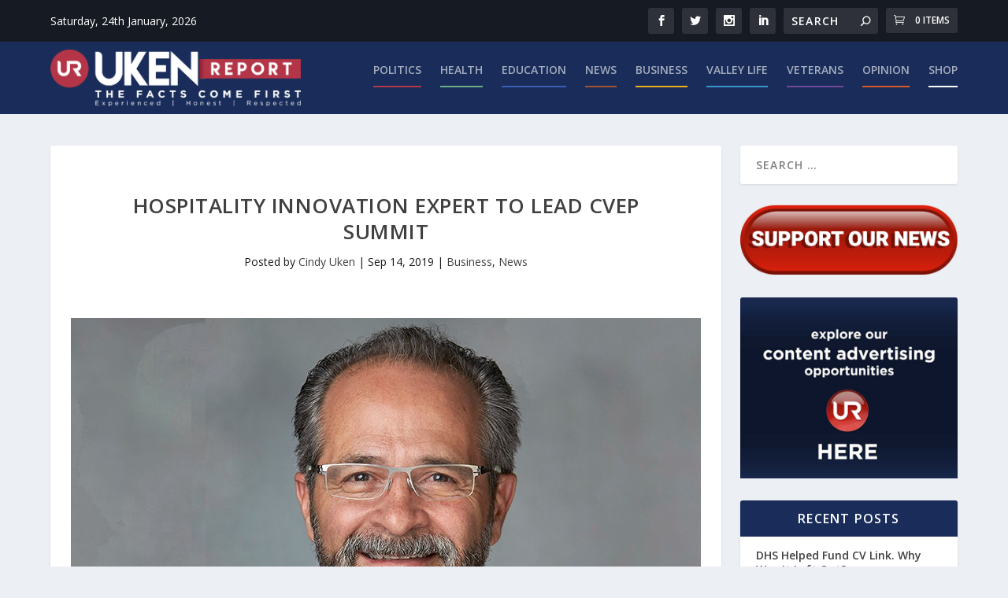

--- FILE ---
content_type: text/html; charset=utf-8
request_url: https://www.google.com/recaptcha/api2/aframe
body_size: 268
content:
<!DOCTYPE HTML><html><head><meta http-equiv="content-type" content="text/html; charset=UTF-8"></head><body><script nonce="YuViuJYX10VoqrNRk3dg4w">/** Anti-fraud and anti-abuse applications only. See google.com/recaptcha */ try{var clients={'sodar':'https://pagead2.googlesyndication.com/pagead/sodar?'};window.addEventListener("message",function(a){try{if(a.source===window.parent){var b=JSON.parse(a.data);var c=clients[b['id']];if(c){var d=document.createElement('img');d.src=c+b['params']+'&rc='+(localStorage.getItem("rc::a")?sessionStorage.getItem("rc::b"):"");window.document.body.appendChild(d);sessionStorage.setItem("rc::e",parseInt(sessionStorage.getItem("rc::e")||0)+1);localStorage.setItem("rc::h",'1769289530907');}}}catch(b){}});window.parent.postMessage("_grecaptcha_ready", "*");}catch(b){}</script></body></html>

--- FILE ---
content_type: text/css
request_url: https://ukenreport.com/wp-content/plugins/woocommerce-product-filters/assets/css/plugin.css?ver=1.4.40
body_size: 2971
content:
@font-face {
	font-family: "wcpf";
	src: url("../fonts/wcpf/wcpf.eot");
	src: url("../fonts/wcpf/wcpf.eot?#iefix") format("embedded-opentype"),
		url("../fonts/wcpf/wcpf.woff") format("woff"),
		url("../fonts/wcpf/wcpf.ttf") format("truetype"),
		url("../fonts/wcpf/wcpf.svg#wcpf") format("svg");
	font-weight: normal;
	font-style: normal;
}

.wcpf-base-icon:before,
.wcpf-front-element.wcpf-hide-more-items
	.wcpf-more-button.wcpf-status-active
	.wcpf-more-icon:before,
.wcpf-front-element .wcpf-more-button .wcpf-more-icon:before,
.wcpf-front-element.wcpf-hierarchical-collapsed
	.wcpf-item-hierarchical-collapsed
	.box-item-toggle:before,
.wcpf-front-element.wcpf-hierarchical-collapsed
	.wcpf-item-hierarchical-collapsed.wcpf-item-box-hide
	> .wcpf-item-inner
	> .wcpf-item-label
	.box-item-toggle:before,
.wcpf-layout-item.wcpf-box-style .wcpf-heading-label .box-toggle:before,
.wcpf-field-item.wcpf-box-style .wcpf-heading-label .box-toggle:before,
.wcpf-layout-item.wcpf-box-style.wcpf-box-hide
	.wcpf-heading-label
	.box-toggle:before,
.wcpf-field-item.wcpf-box-style.wcpf-box-hide
	.wcpf-heading-label
	.box-toggle:before {
	font-family: "wcpf" !important;
	content: attr(data-icon);
	font-style: normal !important;
	font-weight: normal !important;
	font-variant: normal !important;
	text-transform: none !important;
	speak: none;
	line-height: 1;
	-webkit-font-smoothing: antialiased;
	-moz-osx-font-smoothing: grayscale;
}

[data-wcpf-icon]:before {
	font-family: "wcpf" !important;
	content: attr(data-icon);
	font-style: normal !important;
	font-weight: normal !important;
	font-variant: normal !important;
	text-transform: none !important;
	speak: none;
	line-height: 1;
	-webkit-font-smoothing: antialiased;
	-moz-osx-font-smoothing: grayscale;
}

[class^="wcpf-icon-"]:before,
[class*=" wcpf-icon-"]:before {
	font-family: "wcpf" !important;
	font-style: normal !important;
	font-weight: normal !important;
	font-variant: normal !important;
	text-transform: none !important;
	speak: none;
	line-height: 1;
	-webkit-font-smoothing: antialiased;
	-moz-osx-font-smoothing: grayscale;
}

.wcpf-icon-arrow-back:before {
	content: "\61";
}

.wcpf-icon-angle-left:before {
	content: "\62";
}

.wcpf-icon-left-open-big:before {
	content: "\63";
}

.wcpf-icon-left-open-mini:before {
	content: "\64";
}

.wcpf-icon-android-more-vertical:before {
	content: "\65";
}

.wcpf-icon-android-menu:before {
	content: "\66";
}

.wcpf-icon-ios-grid-view-outline:before {
	content: "\67";
}

.wcpf-icon-ios-more-outline:before {
	content: "\68";
}

.wcpf-icon-more-option:before {
	content: "\69";
}

.wcpf-icon-braille:before {
	content: "\6a";
}

.wcpf-icon-arrows:before {
	content: "\6b";
}

.wcpf-icon-arrow-move:before {
	content: "\6c";
}

.wcpf-icon-arrow-combo:before {
	content: "\6d";
}

.wcpf-icon-fog:before {
	content: "\6e";
}

.wcpf-icon-list:before {
	content: "\6f";
}

.wcpf-icon-move-alt1:before {
	content: "\70";
}

.wcpf-icon-move:before {
	content: "\71";
}

.wcpf-icon-thumbnails:before {
	content: "\72";
}

.wcpf-icon-arrows-out:before {
	content: "\73";
}

.wcpf-icon-direction-move-1:before {
	content: "\74";
}

.wcpf-icon-content-41:before {
	content: "\75";
}

.wcpf-icon-cursor-move:before {
	content: "\76";
}

.wcpf-icon-resize-arrow-up:before {
	content: "\77";
}

.wcpf-icon-arrow-move-1:before {
	content: "\78";
}

.wcpf-icon-arrow-expand:before {
	content: "\79";
}

.wcpf-icon-android-more-horizontal:before {
	content: "\7a";
}

.wcpf-icon-android-arrow-dropdown:before {
	content: "\41";
}

.wcpf-icon-caret-down:before {
	content: "\42";
}

.wcpf-icon-down-dir:before {
	content: "\43";
}

.wcpf-icon-down-open-mini:before {
	content: "\44";
}

.wcpf-icon-down-open:before {
	content: "\45";
}

.wcpf-icon-up-open-mini:before {
	content: "\46";
}

.wcpf-icon-chevron-down:before {
	content: "\47";
}

.wcpf-icon-pause:before {
	content: "\48";
}

.wcpf-icon-pause-1:before {
	content: "\49";
}

.wcpf-icon-row-mode:before {
	content: "\4a";
}

.wcpf-icon-column-mode:before {
	content: "\4b";
}

.wcpf-icon-android-add:before,
.wcpf-front-element .wcpf-more-button .wcpf-more-icon:before,
.wcpf-front-element.wcpf-hierarchical-collapsed
	.wcpf-item-hierarchical-collapsed.wcpf-item-box-hide
	> .wcpf-item-inner
	> .wcpf-item-label
	.box-item-toggle:before,
.wcpf-layout-item.wcpf-box-style.wcpf-box-hide
	.wcpf-heading-label
	.box-toggle:before,
.wcpf-field-item.wcpf-box-style.wcpf-box-hide
	.wcpf-heading-label
	.box-toggle:before {
	content: "\4c";
}

.wcpf-icon-android-remove:before,
.wcpf-front-element.wcpf-hide-more-items
	.wcpf-more-button.wcpf-status-active
	.wcpf-more-icon:before,
.wcpf-front-element.wcpf-hierarchical-collapsed
	.wcpf-item-hierarchical-collapsed
	.box-item-toggle:before,
.wcpf-layout-item.wcpf-box-style .wcpf-heading-label .box-toggle:before,
.wcpf-field-item.wcpf-box-style .wcpf-heading-label .box-toggle:before {
	content: "\4d";
}

.wcpf-icon-android-close:before {
	content: "\4e";
}

.wcpf-icon-picture-o:before {
	content: "\4f";
}

.wcpf-icon-paint-bucket:before {
	content: "\50";
}

.wcpf-icon-tint:before {
	content: "\51";
}

.wcpf-icon-image:before {
	content: "\52";
}

.wcpf-icon-paintbucket:before {
	content: "\53";
}

.wcpf-icon-light-down:before {
	content: "\54";
}

.wcpf-icon-ios-moon-outline:before {
	content: "\55";
}

.wcpf-icon-ios-sunny-outline:before {
	content: "\56";
}

.wcpf-icon-moon:before {
	content: "\57";
}

.wcpf-icon-moon-o:before {
	content: "\58";
}

.wcpf-icon-sun-o:before {
	content: "\59";
}

.wcpf-icon-android-sunny:before {
	content: "\5a";
}

.wcpf-icon-ios-moon:before {
	content: "\30";
}

.wcpf-icon-ios-sunny:before {
	content: "\31";
}

.wcpf-icon-picture-streamline:before {
	content: "\32";
}

.wcpf-icon-photo:before {
	content: "\33";
}

.wcpf-icon-painting-pallet-streamline:before {
	content: "\34";
}

.wcpf-icon-paint-bucket-streamline:before {
	content: "\35";
}

.clearfix:before,
.clearfix:after {
	display: table;
	content: "";
	line-height: 0;
}

.clearfix:after {
	clear: both;
}

.wcpf-field-color-list .wcpf-content,
.wcpf-field-text-list .wcpf-content,
.wcpf-field-box-list .wcpf-content,
.wcpf-field-checkbox-list .wcpf-content,
.wcpf-field-radio-list .wcpf-content,
.wcpf-field-drop-down-list .wcpf-content,
.wcpf-field-price-slider .wcpf-content {
	-webkit-box-sizing: border-box;
	box-sizing: border-box;
	margin-top: 6px;
}

.wcpf-field-color-list .wcpf-heading-label,
.wcpf-field-text-list .wcpf-heading-label,
.wcpf-field-box-list .wcpf-heading-label,
.wcpf-field-checkbox-list .wcpf-heading-label,
.wcpf-field-radio-list .wcpf-heading-label,
.wcpf-field-drop-down-list .wcpf-heading-label,
.wcpf-field-price-slider .wcpf-heading-label {
	-webkit-box-sizing: border-box;
	box-sizing: border-box;
	display: block;
	padding: 8px 0;
	font-size: 14px;
	font-weight: 600;
	color: #111;
	text-transform: uppercase;
}

.wcpf-field-color-list .wcpf-input-container,
.wcpf-field-color-list .wcpf-label-container,
.wcpf-field-text-list .wcpf-input-container,
.wcpf-field-text-list .wcpf-label-container,
.wcpf-field-box-list .wcpf-input-container,
.wcpf-field-box-list .wcpf-label-container,
.wcpf-field-checkbox-list .wcpf-input-container,
.wcpf-field-checkbox-list .wcpf-label-container,
.wcpf-field-radio-list .wcpf-input-container,
.wcpf-field-radio-list .wcpf-label-container,
.wcpf-field-drop-down-list .wcpf-input-container,
.wcpf-field-drop-down-list .wcpf-label-container,
.wcpf-field-price-slider .wcpf-input-container,
.wcpf-field-price-slider .wcpf-label-container {
	display: inline-block;
}

.wcpf-field-button {
	-webkit-box-sizing: border-box;
	box-sizing: border-box;
	padding-top: 8px;
	padding-bottom: 8px;
}
.wcpf-field-button .wcpf-button {
	-webkit-box-sizing: border-box;
	box-sizing: border-box;
	display: block;
	width: 100%;
	padding: 6px 12px;
	border: 1px solid #e5e5e5;
	background: #fff;
	-webkit-border-radius: 2px;
	border-radius: 2px;
	-webkit-transition: all 300ms ease;
	-o-transition: all 300ms ease;
	transition: all 300ms ease;
	text-align: center;
	font-weight: 500;
	font-size: 14px;
	color: #111;
}
.wcpf-field-button .wcpf-button:hover {
	background: #111;
	color: #fff;
}

.wcpf-field-drop-down-list .wcpf-input {
	-webkit-box-sizing: border-box;
	box-sizing: border-box;
	display: block;
	width: 100%;
	padding: 2px 4px;
	border: 1px solid #e5e5e5;
	background: #fff;
	-webkit-border-radius: 2px;
	border-radius: 2px;
}

.wcpf-field-drop-down-list .select2-selection__clear {
	display: none;
}

.wcpf-field-radio-list .wcpf-radio-list .wcpf-radio-children-container {
	-webkit-box-sizing: border-box;
	box-sizing: border-box;
	padding-left: 18px;
}

.wcpf-field-radio-list .wcpf-radio-list .wcpf-radio-item .wcpf-radio-label {
	display: block;
	margin: 0;
	padding: 0;
	cursor: pointer;
	color: #111;
	-webkit-transition: all 300ms ease;
	-o-transition: all 300ms ease;
	transition: all 300ms ease;
}
.wcpf-field-radio-list
	.wcpf-radio-list
	.wcpf-radio-item
	.wcpf-radio-label:before,
.wcpf-field-radio-list
	.wcpf-radio-list
	.wcpf-radio-item
	.wcpf-radio-label:after {
	display: table;
	content: "";
	line-height: 0;
}
.wcpf-field-radio-list
	.wcpf-radio-list
	.wcpf-radio-item
	.wcpf-radio-label:after {
	clear: both;
}
.wcpf-field-radio-list
	.wcpf-radio-list
	.wcpf-radio-item
	.wcpf-radio-label:hover {
	color: #8d8d8d;
}

.wcpf-field-radio-list
	.wcpf-radio-list
	.wcpf-radio-item:not(.disabled)
	.wcpf-radio-label:hover {
	color: inherit;
}

.wcpf-field-radio-list .wcpf-radio-list .wcpf-radio-item .wcpf-input-container {
	-webkit-box-sizing: border-box;
	box-sizing: border-box;
	position: relative;
	display: inline-block;
	float: left;
	margin-top: 0.7em;
	-webkit-transform: translateY(-50%);
	-ms-transform: translateY(-50%);
	transform: translateY(-50%);
	width: 16px;
	height: 16px;
	border: 1px solid #e5e5e5;
	-webkit-border-radius: 50%;
	border-radius: 50%;
	padding: 0;
	background: none;
}
.wcpf-field-radio-list
	.wcpf-radio-list
	.wcpf-radio-item
	.wcpf-input-container
	.wcpf-input {
	display: none;
}

.wcpf-field-radio-list .wcpf-radio-list .wcpf-radio-item .wcpf-title-container {
	-webkit-box-sizing: border-box;
	box-sizing: border-box;
	display: inline-block;
	float: left;
	width: -webkit-calc(100% - 16px);
	width: calc(100% - 16px);
	padding-left: 12px;
	line-height: 1.4;
}

.wcpf-field-radio-list
	.wcpf-radio-list
	.wcpf-radio-item.checked
	> .wcpf-radio-item-inner
	> .wcpf-radio-label
	.wcpf-input-container::after {
	content: "";
	display: block;
	position: absolute;
	top: 50%;
	left: 50%;
	height: 6px;
	width: 6px;
	-webkit-transform: translate(-50%, -50%);
	-ms-transform: translate(-50%, -50%);
	transform: translate(-50%, -50%);
	-webkit-border-radius: 50%;
	border-radius: 50%;
	background: #111;
}

.wcpf-field-radio-list
	.wcpf-radio-list
	.wcpf-radio-item.disabled
	> .wcpf-radio-item-inner
	> .wcpf-radio-label {
	color: #7e7e7e;
	opacity: 0.6;
	cursor: default;
}

.wcpf-field-checkbox-list
	.wcpf-checkbox-list
	.wcpf-checkbox-children-container {
	-webkit-box-sizing: border-box;
	box-sizing: border-box;
	padding-left: 18px;
}

.wcpf-field-checkbox-list
	.wcpf-checkbox-list
	.wcpf-checkbox-item
	.wcpf-checkbox-label {
	display: block;
	margin: 0;
	padding: 0;
	cursor: pointer;
	color: #111;
	-webkit-transition: all 300ms ease;
	-o-transition: all 300ms ease;
	transition: all 300ms ease;
}
.wcpf-field-checkbox-list
	.wcpf-checkbox-list
	.wcpf-checkbox-item
	.wcpf-checkbox-label:before,
.wcpf-field-checkbox-list
	.wcpf-checkbox-list
	.wcpf-checkbox-item
	.wcpf-checkbox-label:after {
	display: table;
	content: "";
	line-height: 0;
}
.wcpf-field-checkbox-list
	.wcpf-checkbox-list
	.wcpf-checkbox-item
	.wcpf-checkbox-label:after {
	clear: both;
}
.wcpf-field-checkbox-list
	.wcpf-checkbox-list
	.wcpf-checkbox-item
	.wcpf-checkbox-label:hover {
	color: #8d8d8d;
}

.wcpf-field-checkbox-list
	.wcpf-checkbox-list
	.wcpf-checkbox-item
	.wcpf-input-container {
	-webkit-box-sizing: border-box;
	box-sizing: border-box;
	position: relative;
	display: inline-block;
	float: left;
	margin-top: 0.7em;
	-webkit-transform: translateY(-50%);
	-ms-transform: translateY(-50%);
	transform: translateY(-50%);
	width: 16px;
	height: 16px;
	border: 1px solid #e5e5e5;
	-webkit-border-radius: 2px;
	border-radius: 2px;
	padding: 0;
	background: none;
}
.wcpf-field-checkbox-list
	.wcpf-checkbox-list
	.wcpf-checkbox-item
	.wcpf-input-container
	.wcpf-input {
	display: none;
}

.wcpf-field-checkbox-list
	.wcpf-checkbox-list
	.wcpf-checkbox-item
	.wcpf-title-container {
	-webkit-box-sizing: border-box;
	box-sizing: border-box;
	display: inline-block;
	float: left;
	width: -webkit-calc(100% - 16px);
	width: calc(100% - 16px);
	padding-left: 12px;
	line-height: 1.4;
}

.wcpf-field-checkbox-list
	.wcpf-checkbox-list
	.wcpf-checkbox-item.checked
	> .wcpf-checkbox-item-inner
	> .wcpf-checkbox-label
	.wcpf-input-container::after {
	content: "";
	position: absolute;
	display: block;
	top: 4px;
	left: 3px;
	height: 3px;
	width: 6px;
	-webkit-transform: rotate(-45deg);
	-ms-transform: rotate(-45deg);
	transform: rotate(-45deg);
	border: solid #111;
	border-width: 0 0 2px 2px;
	-webkit-box-sizing: content-box;
	box-sizing: content-box;
}

.wcpf-field-checkbox-list
	.wcpf-checkbox-list
	.wcpf-checkbox-item.disabled
	> .wcpf-checkbox-item-inner
	> .wcpf-checkbox-label {
	color: #7e7e7e;
	opacity: 0.6;
	cursor: default;
}

.wcpf-field-price-slider.wcpf-display-min-max-inputs
	.wcpf-price-slider-min-max-inputs {
	display: -webkit-flex;
	display: -ms-flexbox;
	display: flex;
	-webkit-justify-content: space-between;
	-ms-flex-pack: justify;
	justify-content: space-between;
	padding-top: 4px;
}

.wcpf-field-price-slider.wcpf-display-min-max-inputs .wcpf-max-input,
.wcpf-field-price-slider.wcpf-display-min-max-inputs .wcpf-min-input {
	box-sizing: border-box;
	-webkit-flex: 0 1 auto;
	-ms-flex: 0 1 auto;
	flex: 0 1 auto;
	width: calc(50% - 4px);
	-webkit-border-radius: 2px;
	border-radius: 2px;
}

.wcpf-field-price-slider.wcpf-display-price-label .priceLabel {
	display: block;
}

.wcpf-field-price-slider .priceLabel {
	display: none;
}

.wcpf-field-price-slider .wcpf-price-slider-min-max-inputs {
	display: none;
}

.wcpf-field-price-slider .priceSliderInput {
	margin-bottom: 1em;
}

.wcpf-field-price-slider .priceSliderAmount {
	text-align: right;
	line-height: 2.4;
	font-size: 0.8751em;
}

.wcpf-field-price-slider .ui-slider {
	position: relative;
	text-align: left;
	margin-left: 0.5em;
	margin-right: 0.5em;
}

.wcpf-field-price-slider .ui-slider .ui-slider-handle {
	position: absolute;
	z-index: 2;
	width: 1em;
	height: 1em;
	background-color: #fff;
	-webkit-border-radius: 1em;
	border-radius: 1em;
	cursor: ew-resize;
	outline: none;
	top: -0.3em;
	margin-left: -0.5em;
	border: 1px solid #d5d5d5;
}

.wcpf-field-price-slider .ui-slider .ui-slider-handle:focus {
	outline-width: 1px;
	outline-style: solid;
}
.wcpf-field-price-slider .ui-slider .ui-slider-range {
	position: absolute;
	z-index: 1;
	font-size: 0.7em;
	display: block;
	border: 0;
	-webkit-border-radius: 1em;
	border-radius: 1em;
	background-color: #d5d5d5;
}

.wcpf-field-price-slider .wcpf-price-slider {
	padding-top: 8px;
}

.wcpf-field-price-slider .wcpf-price-slider .ui-widget-content {
	-webkit-border-radius: 1em;
	border-radius: 1em;
	background-color: #eee;
	border: 0;
}

.wcpf-field-price-slider .ui-slider-horizontal {
	height: 0.5em;
}

.wcpf-field-price-slider .ui-slider-horizontal .ui-slider-range {
	top: 0;
	height: 100%;
}

.wcpf-field-price-slider .ui-slider-horizontal .ui-slider-range-min {
	left: -1px;
}

.wcpf-field-price-slider .ui-slider-horizontal .ui-slider-range-max {
	right: -1px;
}

.wcpf-field-price-slider .priceLabel .price-text {
	-webkit-box-sizing: border-box;
	box-sizing: border-box;
	display: inline-block;
	padding-right: 4px;
}

.wcpf-field-color-list .wcpf-color-list {
	padding-top: 0;
}
.wcpf-field-color-list .wcpf-color-list .wcpf-color-item {
	-webkit-box-sizing: border-box;
	box-sizing: border-box;
	position: relative;
	display: inline-block;
	margin-right: 10px;
	margin-top: 8px;
	padding: 0;
	height: 24px;
	width: 24px;
	background-position: center;
	-webkit-background-size: cover;
	background-size: cover;
	-webkit-border-radius: 24px;
	border-radius: 24px;
	cursor: pointer;
}
.wcpf-field-color-list .wcpf-color-list .wcpf-color-item.selected {
 	vertical-align: top;
}
.wcpf-field-color-list .wcpf-color-list .wcpf-color-item.using-border {
	border: 1px solid #ccc;
}
.wcpf-field-color-list
	.wcpf-color-list
	.wcpf-color-item.using-border.selected:after {
	margin: 8px 0 0 7px;
}
.wcpf-field-color-list .wcpf-color-list .wcpf-color-item.selected:after {
	position: absolute;
	top: 0;
	display: block;
	content: "";
	height: 3px;
	width: 6px;
	-webkit-transform: rotate(-45deg);
	-ms-transform: rotate(-45deg);
	transform: rotate(-45deg);
	margin: 9px 0 0 8px;
	border: solid #fff;
	border-width: 0 0 2px 2px;
	-webkit-box-sizing: content-box;
	box-sizing: content-box;
}
.wcpf-field-color-list
	.wcpf-color-list
	.wcpf-color-item.dark-marker.selected:after {
	border-color: #111;
}
.wcpf-field-color-list .wcpf-color-list .wcpf-color-item.disabled {
	opacity: 0.2;
	cursor: default;
}

.wcpf-field-text-list .wcpf-text-children-container {
	-webkit-box-sizing: border-box;
	box-sizing: border-box;
	padding-left: 18px;
}

.wcpf-field-text-list .wcpf-text-list .wcpf-text-item {
	cursor: pointer;
}
.wcpf-field-text-list .wcpf-text-list .wcpf-text-item .wcpf-text-label {
	color: #111;
	background: none;
	font-weight: normal;
	padding: 0;
	-webkit-transition: all 300ms ease;
	-o-transition: all 300ms ease;
	transition: all 300ms ease;
}
.wcpf-field-text-list .wcpf-text-list .wcpf-text-item .wcpf-title-container {
	display: inline-block;
	line-height: 1.4;
}
.wcpf-field-text-list
	.wcpf-text-list
	.wcpf-text-item.selected
	> .wcpf-text-item-inner
	> .wcpf-text-label {
	font-weight: 600;
}
.wcpf-field-text-list
	.wcpf-text-list
	.wcpf-text-item.disabled
	> .wcpf-text-item-inner
	> .wcpf-text-label {
	color: #7e7e7e;
	opacity: 0.6;
	cursor: default;
}
.wcpf-field-text-list
	.wcpf-text-list
	.wcpf-text-item:not(.disabled)
	.wcpf-text-label:hover {
	font-weight: 600;
}
.wcpf-field-text-list .wcpf-text-list .wcpf-text-item .wcpf-input {
	display: none;
}

.wcpf-field-text-list.wcpf-text-list-inline-style
	.wcpf-text-list
	.wcpf-text-item {
	display: inline-block;
	margin-right: 12px;
}

.wcpf-field-box-list .wcpf-box-list:before,
.wcpf-field-box-list .wcpf-box-list:after {
	display: table;
	content: "";
	line-height: 0;
}

.wcpf-field-box-list .wcpf-box-list:after {
	clear: both;
}

.wcpf-field-box-list .wcpf-box-list .wcpf-box-item {
	height: 45px;
	width: 45px;
	float: left;
	margin-right: -1px;
	margin-bottom: -1px;
	padding: 0;
	font-weight: normal;
	background: none;
	overflow: hidden;
	cursor: pointer;
	line-height: 45px;
	border: 1px solid #e5e5e5;
	color: #111;
	text-align: center;
	-webkit-transition: all 300ms ease;
	-o-transition: all 300ms ease;
	transition: all 300ms ease;
}
.wcpf-field-box-list .wcpf-box-list .wcpf-box-item.selected,
.wcpf-field-box-list .wcpf-box-list .wcpf-box-item:hover {
	background-color: #111;
	color: #fff;
}

.wcpf-field-text-list .wcpf-product-counts,
.wcpf-field-radio-list .wcpf-product-counts,
.wcpf-field-checkbox-list .wcpf-product-counts {
	display: inline-block;
	padding-left: 2px;
}

.wcpf-field-radio-list .wcpf-product-counts,
.wcpf-field-checkbox-list .wcpf-product-counts {
	line-height: normal;
}

.wcpf-layout-simple-box {
	margin-bottom: 12px;
}
.wcpf-layout-simple-box .wcpf-simple-box-heading {
	-webkit-box-sizing: border-box;
	box-sizing: border-box;
	display: block;
	padding: 8px 0;
	font-size: 14px;
	font-weight: 600;
	color: #111;
	text-transform: uppercase;
}

.wcpf-layout-columns {
	display: flex;
}

.wcpf-layout-columns .wcpf-layout-column {
	-webkit-box-sizing: border-box;
	box-sizing: border-box;
	padding: 0 4px;
}

.wcpf-filter-notes .wcpf-note-list .wcpf-note-item {
	display: inline-block;
	margin-right: 8px;
	line-height: 18px;
}
.wcpf-filter-notes .wcpf-note-list .wcpf-note-item:before,
.wcpf-filter-notes .wcpf-note-list .wcpf-note-item:after {
	display: table;
	content: "";
	line-height: 0;
}
.wcpf-filter-notes .wcpf-note-list .wcpf-note-item:after {
	clear: both;
}
.wcpf-filter-notes .wcpf-note-list .wcpf-note-item .note-text {
	display: inline-block;
	float: right;
	font-size: 14px;
	color: #111;
}
.wcpf-filter-notes .wcpf-note-list .wcpf-note-item .remove-filter {
	-webkit-box-sizing: border-box;
	box-sizing: border-box;
	display: inline-block;
	position: relative;
	margin-right: 6px;
	float: left;
	width: 18px;
	height: 18px;
	cursor: pointer;
	vertical-align: middle;
	background: none;
	padding:0;
	border: 0;
}
.wcpf-filter-notes .wcpf-note-list .wcpf-note-item .remove-filter:before,
.wcpf-filter-notes .wcpf-note-list .wcpf-note-item .remove-filter:after {
	position: absolute;
	display: block;
	content: "";
	width: 50%;
	height: 1px;
	top: 49%;
	left: 25%;
	background: #111;
	-webkit-transition: background 300ms ease;
	-o-transition: background 300ms ease;
	transition: background 300ms ease;
}
.wcpf-filter-notes .wcpf-note-list .wcpf-note-item .remove-filter:before {
	-webkit-transform: rotate(-45deg);
	-ms-transform: rotate(-45deg);
	transform: rotate(-45deg);
}
.wcpf-filter-notes .wcpf-note-list .wcpf-note-item .remove-filter:after {
	-webkit-transform: rotate(45deg);
	-ms-transform: rotate(45deg);
	transform: rotate(45deg);
}
.wcpf-filter-notes .wcpf-note-list .wcpf-note-item .remove-filter:hover:before,
.wcpf-filter-notes .wcpf-note-list .wcpf-note-item .remove-filter:hover:after {
	background: #8d8d8d;
}

.wcpf-scrollbar ::-webkit-scrollbar {
	width: 6px;
	background-color: transparent;
}

.wcpf-scrollbar ::-webkit-scrollbar-track {
	background-color: #f5f5f5;
}

.wcpf-scrollbar ::-webkit-scrollbar-thumb {
	background-color: #babac0;
}

.wcpf-scrollbar.wcpf-front-element .wcpf-content {
	max-height: -webkit-calc(28em + 6px);
	max-height: calc(28em + 6px);
	overflow-y: auto;
}

.wcpf-front-element {
	-webkit-box-sizing: border-box;
	box-sizing: border-box;
	margin-bottom: 12px;
}
.wcpf-front-element.wcpf-status-disabled,
.wcpf-front-element .wcpf-item-hide {
	display: none !important;
}
.wcpf-front-element.wcpf-hide-more-items
	.wcpf-more-button.wcpf-status-active
	.more-text {
	display: none;
}
.wcpf-front-element.wcpf-hide-more-items
	.wcpf-more-button.wcpf-status-active
	.less-text {
	display: inline-block;
}
.wcpf-front-element .wcpf-more-button {
	display: none;
	cursor: pointer;
	-webkit-transition: color 300ms ease;
	-o-transition: color 300ms ease;
	transition: color 300ms ease;
	color: #111;
}
.wcpf-front-element .wcpf-more-button:hover {
	color: #8d8d8d;
}
.wcpf-front-element .wcpf-more-button .wcpf-more-icon {
	display: inline-block;
	width: 1em;
	height: 1em;
	font-size: 13px;
	vertical-align: middle;
}
.wcpf-front-element .wcpf-more-button .more-text,
.wcpf-front-element .wcpf-more-button .less-text {
	display: inline-block;
	padding-left: 2px;
	vertical-align: middle;
}
.wcpf-front-element .wcpf-more-button .less-text {
	display: none;
}
.wcpf-front-element .wcpf-more-button .wcpf-more-button-inner {
	padding-left: 28px;
	line-height: 1.4;
}
.wcpf-front-element .wcpf-more-button.wcpf-status-active {
	display: block;
}
.wcpf-front-element.wcpf-hierarchical-collapsed .wcpf-item-label {
	position: relative;
}
.wcpf-front-element.wcpf-hierarchical-collapsed
	.wcpf-item-hierarchical-collapsed
	.box-item-toggle {
	-webkit-box-sizing: border-box;
	box-sizing: border-box;
	display: block;
	position: absolute;
	height: 13px;
	width: 13px;
	right: 8px;
	top: 0.7em;
	-webkit-transform: translateY(-50%);
	-ms-transform: translateY(-50%);
	transform: translateY(-50%);
	color: #111;
	background: none;
	padding: 0 0 14px 0;
	border: 0;
}
.wcpf-front-element.wcpf-hierarchical-collapsed
	.wcpf-item-hierarchical-collapsed
	.box-item-toggle:before {
	vertical-align: top;
	font-size: 13px;
}
.wcpf-front-element.wcpf-hierarchical-collapsed
	.wcpf-item-hierarchical-collapsed.wcpf-item-box-hide
	> .wcpf-item-inner
	> .wcpf-item-children-container {
	display: none;
}
.wcpf-front-element.wcpf-hierarchical-collapsed
	.wcpf-item-hierarchical-collapsed
	> .wcpf-item-inner
	> .wcpf-item-label
	.wcpf-title-container {
	padding-right: 24px;
}

.wcpf-layout-item.wcpf-box-style .wcpf-heading-label,
.wcpf-field-item.wcpf-box-style .wcpf-heading-label {
	-webkit-box-sizing: border-box;
	box-sizing: border-box;
	position: relative;
	cursor: pointer;
}
.wcpf-layout-item.wcpf-box-style .wcpf-heading-label .box-toggle,
.wcpf-field-item.wcpf-box-style .wcpf-heading-label .box-toggle {
	display: block;
	position: absolute;
	right: 8px;
	top: 50%;
	-webkit-transform: translateY(-50%);
	-ms-transform: translateY(-50%);
	transform: translateY(-50%);
	height: 14px;
	width: 14px;
	font-size: 13px;
	color: #111;
	background: none;
	padding: 0 0 16px 0;
	border: 0;
}

.wcpf_widget_filters.wcpf-all-filters-disabled,
.wcpf-all-filters-disabled .wcpf-button-action-reset {
	display: none;
}

.blockUI.blockOverlay {
	background-color: #fff !important;
	opacity: 0.7 !important;
}

.wcpf-filter-inner p:empty {
	display: none;
}